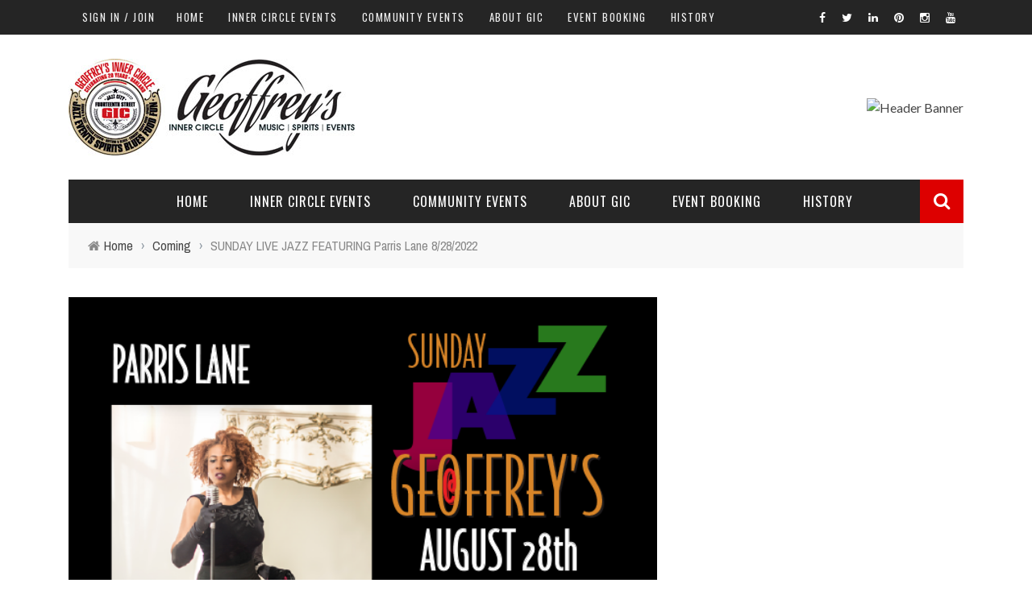

--- FILE ---
content_type: text/html; charset=UTF-8
request_url: https://geoffreyslive.com/coming/sunday-live-jazz-featuring-parris-lane-8-21-2022/
body_size: 12969
content:
<!DOCTYPE html>
<html lang="en" xmlns:og="http://opengraphprotocol.org/schema/" xmlns:fb="http://www.facebook.com/2008/fbml">

<head>
	<meta charset="UTF-8" />
    
    <meta name="viewport" content="width=device-width, initial-scale=1"/>
    
    <meta http-equiv="Content-Type" content="text/html; charset=UTF-8" />
	
	
	<title>SUNDAY LIVE JAZZ FEATURING Parris Lane 8/28/2022 | GEOFFREY'S INNER CIRCLE</title>
	<link rel="shortcut icon" href="http://geoffreyslive.com/wp-content/uploads/2015/11/favicon.png"/>	
	<link rel="stylesheet" href="https://geoffreyslive.com/wp-content/themes/sensetheme/style.css">
	
	<link rel="pingback" href="https://geoffreyslive.com/xmlrpc.php">
    
	
	<meta name='robots' content='max-image-preview:large' />
<link rel='dns-prefetch' href='//stats.wp.com' />
<link rel='dns-prefetch' href='//fonts.googleapis.com' />
<link rel="alternate" type="application/rss+xml" title="GEOFFREY&#039;S INNER CIRCLE &raquo; Feed" href="https://geoffreyslive.com/feed/" />
<link rel="alternate" type="application/rss+xml" title="GEOFFREY&#039;S INNER CIRCLE &raquo; Comments Feed" href="https://geoffreyslive.com/comments/feed/" />
<link rel="alternate" type="application/rss+xml" title="GEOFFREY&#039;S INNER CIRCLE &raquo; SUNDAY LIVE JAZZ FEATURING Parris Lane 8/28/2022 Comments Feed" href="https://geoffreyslive.com/coming/sunday-live-jazz-featuring-parris-lane-8-21-2022/feed/" />
<meta property="og:title" content="SUNDAY LIVE JAZZ FEATURING Parris Lane 8/28/2022"/><meta property="og:type" content="article"/><meta property="og:url" content="https://geoffreyslive.com/coming/sunday-live-jazz-featuring-parris-lane-8-21-2022/"/><meta property="og:site_name" content="GEOFFREY'S INNER CIRCLE"/><meta property="og:image" content="https://geoffreyslive.com/wp-content/uploads/2022/08/parris.8.28-600x315.png"/>
<script type="text/javascript">
window._wpemojiSettings = {"baseUrl":"https:\/\/s.w.org\/images\/core\/emoji\/14.0.0\/72x72\/","ext":".png","svgUrl":"https:\/\/s.w.org\/images\/core\/emoji\/14.0.0\/svg\/","svgExt":".svg","source":{"concatemoji":"https:\/\/geoffreyslive.com\/wp-includes\/js\/wp-emoji-release.min.js?ver=6.3.7"}};
/*! This file is auto-generated */
!function(i,n){var o,s,e;function c(e){try{var t={supportTests:e,timestamp:(new Date).valueOf()};sessionStorage.setItem(o,JSON.stringify(t))}catch(e){}}function p(e,t,n){e.clearRect(0,0,e.canvas.width,e.canvas.height),e.fillText(t,0,0);var t=new Uint32Array(e.getImageData(0,0,e.canvas.width,e.canvas.height).data),r=(e.clearRect(0,0,e.canvas.width,e.canvas.height),e.fillText(n,0,0),new Uint32Array(e.getImageData(0,0,e.canvas.width,e.canvas.height).data));return t.every(function(e,t){return e===r[t]})}function u(e,t,n){switch(t){case"flag":return n(e,"\ud83c\udff3\ufe0f\u200d\u26a7\ufe0f","\ud83c\udff3\ufe0f\u200b\u26a7\ufe0f")?!1:!n(e,"\ud83c\uddfa\ud83c\uddf3","\ud83c\uddfa\u200b\ud83c\uddf3")&&!n(e,"\ud83c\udff4\udb40\udc67\udb40\udc62\udb40\udc65\udb40\udc6e\udb40\udc67\udb40\udc7f","\ud83c\udff4\u200b\udb40\udc67\u200b\udb40\udc62\u200b\udb40\udc65\u200b\udb40\udc6e\u200b\udb40\udc67\u200b\udb40\udc7f");case"emoji":return!n(e,"\ud83e\udef1\ud83c\udffb\u200d\ud83e\udef2\ud83c\udfff","\ud83e\udef1\ud83c\udffb\u200b\ud83e\udef2\ud83c\udfff")}return!1}function f(e,t,n){var r="undefined"!=typeof WorkerGlobalScope&&self instanceof WorkerGlobalScope?new OffscreenCanvas(300,150):i.createElement("canvas"),a=r.getContext("2d",{willReadFrequently:!0}),o=(a.textBaseline="top",a.font="600 32px Arial",{});return e.forEach(function(e){o[e]=t(a,e,n)}),o}function t(e){var t=i.createElement("script");t.src=e,t.defer=!0,i.head.appendChild(t)}"undefined"!=typeof Promise&&(o="wpEmojiSettingsSupports",s=["flag","emoji"],n.supports={everything:!0,everythingExceptFlag:!0},e=new Promise(function(e){i.addEventListener("DOMContentLoaded",e,{once:!0})}),new Promise(function(t){var n=function(){try{var e=JSON.parse(sessionStorage.getItem(o));if("object"==typeof e&&"number"==typeof e.timestamp&&(new Date).valueOf()<e.timestamp+604800&&"object"==typeof e.supportTests)return e.supportTests}catch(e){}return null}();if(!n){if("undefined"!=typeof Worker&&"undefined"!=typeof OffscreenCanvas&&"undefined"!=typeof URL&&URL.createObjectURL&&"undefined"!=typeof Blob)try{var e="postMessage("+f.toString()+"("+[JSON.stringify(s),u.toString(),p.toString()].join(",")+"));",r=new Blob([e],{type:"text/javascript"}),a=new Worker(URL.createObjectURL(r),{name:"wpTestEmojiSupports"});return void(a.onmessage=function(e){c(n=e.data),a.terminate(),t(n)})}catch(e){}c(n=f(s,u,p))}t(n)}).then(function(e){for(var t in e)n.supports[t]=e[t],n.supports.everything=n.supports.everything&&n.supports[t],"flag"!==t&&(n.supports.everythingExceptFlag=n.supports.everythingExceptFlag&&n.supports[t]);n.supports.everythingExceptFlag=n.supports.everythingExceptFlag&&!n.supports.flag,n.DOMReady=!1,n.readyCallback=function(){n.DOMReady=!0}}).then(function(){return e}).then(function(){var e;n.supports.everything||(n.readyCallback(),(e=n.source||{}).concatemoji?t(e.concatemoji):e.wpemoji&&e.twemoji&&(t(e.twemoji),t(e.wpemoji)))}))}((window,document),window._wpemojiSettings);
</script>
<style type="text/css">
img.wp-smiley,
img.emoji {
	display: inline !important;
	border: none !important;
	box-shadow: none !important;
	height: 1em !important;
	width: 1em !important;
	margin: 0 0.07em !important;
	vertical-align: -0.1em !important;
	background: none !important;
	padding: 0 !important;
}
</style>
	<link rel='stylesheet' id='login-with-ajax-css' href='https://geoffreyslive.com/wp-content/themes/sensetheme/plugins/login-with-ajax/widget.css?ver=3.1.5' type='text/css' media='all' />
<link rel='stylesheet' id='wp-block-library-css' href='https://geoffreyslive.com/wp-includes/css/dist/block-library/style.min.css?ver=6.3.7' type='text/css' media='all' />
<style id='wp-block-library-inline-css' type='text/css'>
.has-text-align-justify{text-align:justify;}
</style>
<link rel='stylesheet' id='mediaelement-css' href='https://geoffreyslive.com/wp-includes/js/mediaelement/mediaelementplayer-legacy.min.css?ver=4.2.17' type='text/css' media='all' />
<link rel='stylesheet' id='wp-mediaelement-css' href='https://geoffreyslive.com/wp-includes/js/mediaelement/wp-mediaelement.min.css?ver=6.3.7' type='text/css' media='all' />
<style id='classic-theme-styles-inline-css' type='text/css'>
/*! This file is auto-generated */
.wp-block-button__link{color:#fff;background-color:#32373c;border-radius:9999px;box-shadow:none;text-decoration:none;padding:calc(.667em + 2px) calc(1.333em + 2px);font-size:1.125em}.wp-block-file__button{background:#32373c;color:#fff;text-decoration:none}
</style>
<style id='global-styles-inline-css' type='text/css'>
body{--wp--preset--color--black: #000000;--wp--preset--color--cyan-bluish-gray: #abb8c3;--wp--preset--color--white: #ffffff;--wp--preset--color--pale-pink: #f78da7;--wp--preset--color--vivid-red: #cf2e2e;--wp--preset--color--luminous-vivid-orange: #ff6900;--wp--preset--color--luminous-vivid-amber: #fcb900;--wp--preset--color--light-green-cyan: #7bdcb5;--wp--preset--color--vivid-green-cyan: #00d084;--wp--preset--color--pale-cyan-blue: #8ed1fc;--wp--preset--color--vivid-cyan-blue: #0693e3;--wp--preset--color--vivid-purple: #9b51e0;--wp--preset--gradient--vivid-cyan-blue-to-vivid-purple: linear-gradient(135deg,rgba(6,147,227,1) 0%,rgb(155,81,224) 100%);--wp--preset--gradient--light-green-cyan-to-vivid-green-cyan: linear-gradient(135deg,rgb(122,220,180) 0%,rgb(0,208,130) 100%);--wp--preset--gradient--luminous-vivid-amber-to-luminous-vivid-orange: linear-gradient(135deg,rgba(252,185,0,1) 0%,rgba(255,105,0,1) 100%);--wp--preset--gradient--luminous-vivid-orange-to-vivid-red: linear-gradient(135deg,rgba(255,105,0,1) 0%,rgb(207,46,46) 100%);--wp--preset--gradient--very-light-gray-to-cyan-bluish-gray: linear-gradient(135deg,rgb(238,238,238) 0%,rgb(169,184,195) 100%);--wp--preset--gradient--cool-to-warm-spectrum: linear-gradient(135deg,rgb(74,234,220) 0%,rgb(151,120,209) 20%,rgb(207,42,186) 40%,rgb(238,44,130) 60%,rgb(251,105,98) 80%,rgb(254,248,76) 100%);--wp--preset--gradient--blush-light-purple: linear-gradient(135deg,rgb(255,206,236) 0%,rgb(152,150,240) 100%);--wp--preset--gradient--blush-bordeaux: linear-gradient(135deg,rgb(254,205,165) 0%,rgb(254,45,45) 50%,rgb(107,0,62) 100%);--wp--preset--gradient--luminous-dusk: linear-gradient(135deg,rgb(255,203,112) 0%,rgb(199,81,192) 50%,rgb(65,88,208) 100%);--wp--preset--gradient--pale-ocean: linear-gradient(135deg,rgb(255,245,203) 0%,rgb(182,227,212) 50%,rgb(51,167,181) 100%);--wp--preset--gradient--electric-grass: linear-gradient(135deg,rgb(202,248,128) 0%,rgb(113,206,126) 100%);--wp--preset--gradient--midnight: linear-gradient(135deg,rgb(2,3,129) 0%,rgb(40,116,252) 100%);--wp--preset--font-size--small: 13px;--wp--preset--font-size--medium: 20px;--wp--preset--font-size--large: 36px;--wp--preset--font-size--x-large: 42px;--wp--preset--spacing--20: 0.44rem;--wp--preset--spacing--30: 0.67rem;--wp--preset--spacing--40: 1rem;--wp--preset--spacing--50: 1.5rem;--wp--preset--spacing--60: 2.25rem;--wp--preset--spacing--70: 3.38rem;--wp--preset--spacing--80: 5.06rem;--wp--preset--shadow--natural: 6px 6px 9px rgba(0, 0, 0, 0.2);--wp--preset--shadow--deep: 12px 12px 50px rgba(0, 0, 0, 0.4);--wp--preset--shadow--sharp: 6px 6px 0px rgba(0, 0, 0, 0.2);--wp--preset--shadow--outlined: 6px 6px 0px -3px rgba(255, 255, 255, 1), 6px 6px rgba(0, 0, 0, 1);--wp--preset--shadow--crisp: 6px 6px 0px rgba(0, 0, 0, 1);}:where(.is-layout-flex){gap: 0.5em;}:where(.is-layout-grid){gap: 0.5em;}body .is-layout-flow > .alignleft{float: left;margin-inline-start: 0;margin-inline-end: 2em;}body .is-layout-flow > .alignright{float: right;margin-inline-start: 2em;margin-inline-end: 0;}body .is-layout-flow > .aligncenter{margin-left: auto !important;margin-right: auto !important;}body .is-layout-constrained > .alignleft{float: left;margin-inline-start: 0;margin-inline-end: 2em;}body .is-layout-constrained > .alignright{float: right;margin-inline-start: 2em;margin-inline-end: 0;}body .is-layout-constrained > .aligncenter{margin-left: auto !important;margin-right: auto !important;}body .is-layout-constrained > :where(:not(.alignleft):not(.alignright):not(.alignfull)){max-width: var(--wp--style--global--content-size);margin-left: auto !important;margin-right: auto !important;}body .is-layout-constrained > .alignwide{max-width: var(--wp--style--global--wide-size);}body .is-layout-flex{display: flex;}body .is-layout-flex{flex-wrap: wrap;align-items: center;}body .is-layout-flex > *{margin: 0;}body .is-layout-grid{display: grid;}body .is-layout-grid > *{margin: 0;}:where(.wp-block-columns.is-layout-flex){gap: 2em;}:where(.wp-block-columns.is-layout-grid){gap: 2em;}:where(.wp-block-post-template.is-layout-flex){gap: 1.25em;}:where(.wp-block-post-template.is-layout-grid){gap: 1.25em;}.has-black-color{color: var(--wp--preset--color--black) !important;}.has-cyan-bluish-gray-color{color: var(--wp--preset--color--cyan-bluish-gray) !important;}.has-white-color{color: var(--wp--preset--color--white) !important;}.has-pale-pink-color{color: var(--wp--preset--color--pale-pink) !important;}.has-vivid-red-color{color: var(--wp--preset--color--vivid-red) !important;}.has-luminous-vivid-orange-color{color: var(--wp--preset--color--luminous-vivid-orange) !important;}.has-luminous-vivid-amber-color{color: var(--wp--preset--color--luminous-vivid-amber) !important;}.has-light-green-cyan-color{color: var(--wp--preset--color--light-green-cyan) !important;}.has-vivid-green-cyan-color{color: var(--wp--preset--color--vivid-green-cyan) !important;}.has-pale-cyan-blue-color{color: var(--wp--preset--color--pale-cyan-blue) !important;}.has-vivid-cyan-blue-color{color: var(--wp--preset--color--vivid-cyan-blue) !important;}.has-vivid-purple-color{color: var(--wp--preset--color--vivid-purple) !important;}.has-black-background-color{background-color: var(--wp--preset--color--black) !important;}.has-cyan-bluish-gray-background-color{background-color: var(--wp--preset--color--cyan-bluish-gray) !important;}.has-white-background-color{background-color: var(--wp--preset--color--white) !important;}.has-pale-pink-background-color{background-color: var(--wp--preset--color--pale-pink) !important;}.has-vivid-red-background-color{background-color: var(--wp--preset--color--vivid-red) !important;}.has-luminous-vivid-orange-background-color{background-color: var(--wp--preset--color--luminous-vivid-orange) !important;}.has-luminous-vivid-amber-background-color{background-color: var(--wp--preset--color--luminous-vivid-amber) !important;}.has-light-green-cyan-background-color{background-color: var(--wp--preset--color--light-green-cyan) !important;}.has-vivid-green-cyan-background-color{background-color: var(--wp--preset--color--vivid-green-cyan) !important;}.has-pale-cyan-blue-background-color{background-color: var(--wp--preset--color--pale-cyan-blue) !important;}.has-vivid-cyan-blue-background-color{background-color: var(--wp--preset--color--vivid-cyan-blue) !important;}.has-vivid-purple-background-color{background-color: var(--wp--preset--color--vivid-purple) !important;}.has-black-border-color{border-color: var(--wp--preset--color--black) !important;}.has-cyan-bluish-gray-border-color{border-color: var(--wp--preset--color--cyan-bluish-gray) !important;}.has-white-border-color{border-color: var(--wp--preset--color--white) !important;}.has-pale-pink-border-color{border-color: var(--wp--preset--color--pale-pink) !important;}.has-vivid-red-border-color{border-color: var(--wp--preset--color--vivid-red) !important;}.has-luminous-vivid-orange-border-color{border-color: var(--wp--preset--color--luminous-vivid-orange) !important;}.has-luminous-vivid-amber-border-color{border-color: var(--wp--preset--color--luminous-vivid-amber) !important;}.has-light-green-cyan-border-color{border-color: var(--wp--preset--color--light-green-cyan) !important;}.has-vivid-green-cyan-border-color{border-color: var(--wp--preset--color--vivid-green-cyan) !important;}.has-pale-cyan-blue-border-color{border-color: var(--wp--preset--color--pale-cyan-blue) !important;}.has-vivid-cyan-blue-border-color{border-color: var(--wp--preset--color--vivid-cyan-blue) !important;}.has-vivid-purple-border-color{border-color: var(--wp--preset--color--vivid-purple) !important;}.has-vivid-cyan-blue-to-vivid-purple-gradient-background{background: var(--wp--preset--gradient--vivid-cyan-blue-to-vivid-purple) !important;}.has-light-green-cyan-to-vivid-green-cyan-gradient-background{background: var(--wp--preset--gradient--light-green-cyan-to-vivid-green-cyan) !important;}.has-luminous-vivid-amber-to-luminous-vivid-orange-gradient-background{background: var(--wp--preset--gradient--luminous-vivid-amber-to-luminous-vivid-orange) !important;}.has-luminous-vivid-orange-to-vivid-red-gradient-background{background: var(--wp--preset--gradient--luminous-vivid-orange-to-vivid-red) !important;}.has-very-light-gray-to-cyan-bluish-gray-gradient-background{background: var(--wp--preset--gradient--very-light-gray-to-cyan-bluish-gray) !important;}.has-cool-to-warm-spectrum-gradient-background{background: var(--wp--preset--gradient--cool-to-warm-spectrum) !important;}.has-blush-light-purple-gradient-background{background: var(--wp--preset--gradient--blush-light-purple) !important;}.has-blush-bordeaux-gradient-background{background: var(--wp--preset--gradient--blush-bordeaux) !important;}.has-luminous-dusk-gradient-background{background: var(--wp--preset--gradient--luminous-dusk) !important;}.has-pale-ocean-gradient-background{background: var(--wp--preset--gradient--pale-ocean) !important;}.has-electric-grass-gradient-background{background: var(--wp--preset--gradient--electric-grass) !important;}.has-midnight-gradient-background{background: var(--wp--preset--gradient--midnight) !important;}.has-small-font-size{font-size: var(--wp--preset--font-size--small) !important;}.has-medium-font-size{font-size: var(--wp--preset--font-size--medium) !important;}.has-large-font-size{font-size: var(--wp--preset--font-size--large) !important;}.has-x-large-font-size{font-size: var(--wp--preset--font-size--x-large) !important;}
.wp-block-navigation a:where(:not(.wp-element-button)){color: inherit;}
:where(.wp-block-post-template.is-layout-flex){gap: 1.25em;}:where(.wp-block-post-template.is-layout-grid){gap: 1.25em;}
:where(.wp-block-columns.is-layout-flex){gap: 2em;}:where(.wp-block-columns.is-layout-grid){gap: 2em;}
.wp-block-pullquote{font-size: 1.5em;line-height: 1.6;}
</style>
<link rel='stylesheet' id='bootstrap-css-css' href='https://geoffreyslive.com/wp-content/themes/sensetheme/framework/bootstrap/css/bootstrap.css?ver=6.3.7' type='text/css' media='all' />
<link rel='stylesheet' id='fa-css' href='https://geoffreyslive.com/wp-content/themes/sensetheme/css/fonts/awesome-fonts/css/font-awesome.min.css?ver=6.3.7' type='text/css' media='all' />
<link rel='stylesheet' id='fa-snapchat-css' href='https://geoffreyslive.com/wp-content/themes/sensetheme/css/fa-snapchat.css?ver=6.3.7' type='text/css' media='all' />
<link rel='stylesheet' id='flexslider-css' href='https://geoffreyslive.com/wp-content/themes/sensetheme/css/flexslider.css?ver=6.3.7' type='text/css' media='all' />
<link rel='stylesheet' id='bkstyle-css' href='https://geoffreyslive.com/wp-content/themes/sensetheme/css/bkstyle.css?ver=6.3.7' type='text/css' media='all' />
<link rel='stylesheet' id='bkresponsive-css' href='https://geoffreyslive.com/wp-content/themes/sensetheme/css/responsive.css?ver=6.3.7' type='text/css' media='all' />
<link rel='stylesheet' id='tipper-css' href='https://geoffreyslive.com/wp-content/themes/sensetheme/css/jquery.fs.tipper.css?ver=6.3.7' type='text/css' media='all' />
<link rel='stylesheet' id='justifiedgallery-css' href='https://geoffreyslive.com/wp-content/themes/sensetheme/css/justifiedGallery.css?ver=6.3.7' type='text/css' media='all' />
<link rel='stylesheet' id='justifiedlightbox-css' href='https://geoffreyslive.com/wp-content/themes/sensetheme/css/magnific-popup.css?ver=6.3.7' type='text/css' media='all' />
<link rel='stylesheet' id='redux-google-fonts-bk_option-css' href='https://fonts.googleapis.com/css?family=Oswald%3A300%2C400%2C700%7CArchivo+Narrow%3A400%2C700%2C400italic%2C700italic%7CLato%3A100%2C300%2C400%2C700%2C900%2C100italic%2C300italic%2C400italic%2C700italic%2C900italic&#038;ver=1609357328' type='text/css' media='all' />
<link rel='stylesheet' id='jetpack_css-css' href='https://geoffreyslive.com/wp-content/plugins/jetpack/css/jetpack.css?ver=12.6.2' type='text/css' media='all' />
<script type='text/javascript' src='https://geoffreyslive.com/wp-includes/js/jquery/jquery.min.js?ver=3.7.0' id='jquery-core-js'></script>
<script type='text/javascript' src='https://geoffreyslive.com/wp-includes/js/jquery/jquery-migrate.min.js?ver=3.4.1' id='jquery-migrate-js'></script>
<script type='text/javascript' id='login-with-ajax-js-extra'>
/* <![CDATA[ */
var LWA = {"ajaxurl":"https:\/\/geoffreyslive.com\/wp-admin\/admin-ajax.php"};
/* ]]> */
</script>
<script type='text/javascript' src='https://geoffreyslive.com/wp-content/themes/sensetheme/plugins/login-with-ajax/login-with-ajax.js?ver=3.1.5' id='login-with-ajax-js'></script>
<script type='text/javascript' src='https://geoffreyslive.com/wp-content/plugins/slider/js/jssor.js?ver=6.3.7' id='reslide_jssor_front-js'></script>
<script type='text/javascript' src='https://geoffreyslive.com/wp-content/plugins/slider/js/helper.js?ver=6.3.7' id='reslide_helper_script_front_end-js'></script>
<link rel="https://api.w.org/" href="https://geoffreyslive.com/wp-json/" /><link rel="alternate" type="application/json" href="https://geoffreyslive.com/wp-json/wp/v2/posts/33711" /><link rel="EditURI" type="application/rsd+xml" title="RSD" href="https://geoffreyslive.com/xmlrpc.php?rsd" />
<meta name="generator" content="WordPress 6.3.7" />
<link rel="canonical" href="https://geoffreyslive.com/coming/sunday-live-jazz-featuring-parris-lane-8-21-2022/" />
<link rel='shortlink' href='https://geoffreyslive.com/?p=33711' />
<link rel="alternate" type="application/json+oembed" href="https://geoffreyslive.com/wp-json/oembed/1.0/embed?url=https%3A%2F%2Fgeoffreyslive.com%2Fcoming%2Fsunday-live-jazz-featuring-parris-lane-8-21-2022%2F" />
<link rel="alternate" type="text/xml+oembed" href="https://geoffreyslive.com/wp-json/oembed/1.0/embed?url=https%3A%2F%2Fgeoffreyslive.com%2Fcoming%2Fsunday-live-jazz-featuring-parris-lane-8-21-2022%2F&#038;format=xml" />
<style>/* CSS added by WP Meta and Date Remover*//* Remove meta from post */
.entry-meta {
display:none !important;
}

/* Remove meta from home page */
.home .entry-meta { 
display: none; 
}
/* WPTheme 2015 Metadata Removal */
.entry-footer {
display:none !important;
}

/* WPTheme 2015 Metadata Removal */
.home .entry-footer { 
display: none; 
}</style>	<style>img#wpstats{display:none}</style>
		        <script type="text/javascript">
            var ajaxurl = 'https://geoffreyslive.com/wp-admin/admin-ajax.php';
        </script>
        
    <style type='text/css' media="all">
                ::selection {color: #FFF; background: #dd0000}
        ::-webkit-selection {color: #FFF; background: #dd0000}
         
             p > a, p > a:hover, .single-page .article-content a:hover, .single-page .article-content a:visited, .content_out.small-post .meta .post-category, .bk-sub-menu li:hover > a,
            #top-menu>ul>li > .sub-menu a:hover, .bk-dropdown-menu li:hover > a, .widget_tag_cloud .tagcloud a:hover, .widget-twitter .fa-twitter,
            .widget-twitter ul.slides li .twitter-message a, .footer .searchform-wrap .search-icon i, .content_in .meta > div.post-category a,
            .row-type .meta .post-category, #top-menu>ul>li:hover > a, .article-content li a, .article-content p a,
            .s-post-header .meta > .post-category, .breadcrumbs .location, .footer .widget-title h3, .s-post-nav .icon i, .recommend-box .close,
            .s-post-nav .nav-title span, .s-tags a:hover, .error-number h4, .redirect-home, .module-breaking-carousel .flex-direction-nav .flex-next, .module-breaking-carousel:hover .flex-direction-nav .flex-prev,
            .bk-author-box .author-info .bk-author-page-contact a:hover, #comment-submit:hover, .module-feature2 .meta .post-category, 
            .loadmore span.ajaxtext:hover, .bk-blog-content .meta .post-category, .widget-social-counter ul li .social-icon,
            .flex-direction-nav li a, .module-feature2 .readmore a:hover, .module-blog ul li .readmore a:hover,
            #pagination .page-numbers, .post-page-links a, input[type="submit"]:hover, .single-page .icon-play:hover, .row-type .readmore a:hover,
            ul.forum-titles li.bbp-forum-info, #bbpress-forums li.bbp-header li.bbp-topic-title, #wp-calendar tbody td a, #wp-calendar tfoot #prev,
            .widget-twitter .flex-direction-nav li a:hover, .widget_latest_comments .flex-direction-nav li a:hover, .woocommerce-page a.button:hover,
            .woocommerce-page div.product form.cart .button:hover, .woocommerce-page #review_form #respond .form-submit #submit:hover, .woocommerce-page div.product div.thumbnails .flex-direction-nav li a,
            .woocommerce-page .woocommerce-message .button:hover, .woocommerce-page input.button:hover, .woocommerce-page input.button.alt:hover,
            .woocommerce-page .cart-collaterals .shipping_calculator h2:hover, .woocommerce-page .widget_price_filter .price_slider_amount .button:hover, .button:hover
            ,.bbp-login-form .bbp-submit-wrapper #user-submit:hover, .widget_latest_replies .details .comment-author, .widget_recent_topics .details .comment-author a
            ,.woocommerce-page .star-rating span, .woocommerce-page p.stars a, .woocommerce-page div.product form.cart table td .reset_variations:hover, 
            .bk_small_cart .widget_shopping_cart .cart_list a:hover, .top-nav .bk-lwa .bk-account-info a:hover, .bk_small_cart .woocommerce.widget_shopping_cart .buttons a:hover,
            a.bk_u_login:hover, a.bk_u_logout:hover, .bk-back-login:hover, .bk_small_cart .cart-contents:hover, .woocommerce-cart .cart-collaterals .cart_totals .woocommerce-shipping-calculator .button:hover,
            .top-nav .bk-links-modal:hover, .bk_small_cart .cart-contents span, #main-mobile-menu .expand i, 
            .main-nav.bk-menu-light .bk-sub-menu li > a:hover, .main-nav.bk-menu-light .bk-sub-posts .post-title a:hover, 
            .top-bar.bk-menu-light .bk_small_cart .woocommerce.widget_shopping_cart .buttons a:hover, .woocommerce-cart .wc-proceed-to-checkout a.checkout-button:hover
            {color: #dd0000}
            
            #top-menu>ul>li > .sub-menu, .bk-dropdown-menu, .widget_tag_cloud .tagcloud a:hover, .s-post-nav .nav-title span, .s-tags a:hover,
            .s-post-nav .nav-title span, .bk-mega-menu, .bk-mega-column-menu, .search-loadding, #comment-submit:hover,
            #pagination .page-numbers, .post-page-links a, .post-page-links > span, .widget-twitter .flex-direction-nav li a:hover, .widget_latest_comments .flex-direction-nav li a:hover 
            ,#mobile-inner-header, .menu-location-title, .woocommerce-page a.button:hover, .woocommerce-page div.product form.cart .button:hover, input[type="submit"]:hover,
            .woocommerce-page #review_form #respond .form-submit #submit:hover, .woocommerce-page .woocommerce-message .button:hover, .woocommerce-page input.button:hover,
            .woocommerce-page .cart-collaterals .shipping_calculator h2:hover, .woocommerce-page .widget_price_filter .price_slider_amount .button:hover, .button:hover
            ,.bbp-login-form .bbp-submit-wrapper #user-submit:hover, .bk-lwa:hover > .bk-account-info, .bk-back-login:hover, .bk_small_cart:hover #bk_small_cart_widget, 
            .bk_small_cart .woocommerce.widget_shopping_cart .buttons a:hover, .woocommerce-cart .cart-collaterals .cart_totals .woocommerce-shipping-calculator .button:hover
            ,.menu-location-title, #mobile-inner-header, .woocommerce-cart .wc-proceed-to-checkout a.checkout-button:hover
            ,.main-nav.bk-menu-light .main-nav-container
            {border-color: #dd0000;}
            
                                  
            .widget_most_commented .comments:after 
            {border-right-color: #dd0000;}  
                        .thumb, .module-fw-slider .flex-control-nav li a.flex-active, .module-breaking-carousel .content_out.small-post .meta:after,
            .widget_most_commented .comments, .footer .cm-flex .flex-control-paging li a.flex-active, .main-nav #main-menu .menu > li:hover, .main-nav .menu > li.current-menu-item,
            .module-feature2 .flex-direction-nav li a:hover, #ajax-form-search, .ajax-form input,
            .bk-review-box .bk-overlay span, .bk-score-box, .share-total, #pagination .page-numbers.current, .post-page-links > span,
            .woocommerce span.onsale, .woocommerce-page span.onsale, .widget_display_stats dd strong, .widget_display_search .search-icon, .searchform-wrap .search-icon,
            #bbpress-forums #bbp-search-form .search-icon, #back-top, .woocommerce-page div.product .summary .product_title span, .woocommerce-page div.product .woocommerce-tabs ul.tabs li.active, 
            .related.products > h2 span, .woocommerce-page #reviews h3 span, .upsells.products > h2 span, .cross-sells > h2 span, .woocommerce-page .cart-collaterals .cart_totals h2 span
            , .bbp-pagination-links a:hover, .bbp-pagination-links span.current, .module-square-grid .content_in_wrapper, .bk_tabs .ui-tabs-nav li.ui-tabs-active
            {background-color: #dd0000;}
            
            .content_out .review-score, ::-webkit-scrollbar-thumb, ::-webkit-scrollbar-thumb:window-inactive 
            {background-color: rgba(221,0,0,0.9);}
            
            .footer .cm-flex .flex-control-paging li a
            {background-color: rgba(221,0,0,0.3);}
            

                            #page-wrap { width: auto; }
                    .main-nav #main-menu{
                text-align: center !important;
            }
                <style>
.wp-caption-text {
    text-align: center;
}
</style>        
    </style>
        		<style type="text/css" id="wp-custom-css">
			.wp-block-image figcaption {
    text-align: center;
}
		</style>
		<style type="text/css" title="dynamic-css" class="options-output">#top-menu>ul>li, #top-menu>ul>li .sub-menu li, .bk_u_login, .bk_u_logout, .bk-links-modal{font-family:Oswald;font-weight:400;font-style:normal;}.main-nav #main-menu .menu > li, .main-nav #main-menu .menu > li > a, .mega-title h3, .header .logo.logo-text h1, .bk-sub-posts .post-title,
                            .comment-box .comment-author-name, .today-date{font-family:Oswald;font-weight:400;font-style:normal;}.review-score, .bk-criteria-wrap > span{font-family:Oswald;font-weight:400;font-style:normal;}.meta, .post-category, .widget_comment .cm-header div, .module-feature2 .post-author, .comment-box .comment-time, .share-box ul li .share-item__value,.share-box .bk-share .share-item__valuem, .share-total, .loadmore span.ajaxtext, .woocommerce-page a.button, #comment-submit, 
                            .woocommerce-page #review_form #respond .form-submit #submit, .woocommerce-page div.product form.cart .button, .woocommerce-page input.button, 
                            .woocommerce-page .cart-collaterals .shipping_calculator .button, .woocommerce-page .cart-collaterals .shipping_calculator h2, 
                            .woocommerce span.onsale, .woocommerce-page span.onsale, .breadcrumbs, .s-post-nav .nav-title span, .product_meta .post-tags-title,
                            .woocommerce-page .widget_price_filter .price_slider_amount .button, .button, .woocommerce-page div.product form.cart table td select, .woocommerce-page div.product form.cart table td .reset_variations, 
                            .bk-search-content .nothing-respond, .bk_small_cart .woocommerce.widget_shopping_cart .buttons a, .woocommerce-page div.product p.price ins, .woocommerce-cart .cart-collaterals .cart_totals .woocommerce-shipping-calculator .button {font-family:"Archivo Narrow";font-weight:400;font-style:normal;}h1, h2, h3, h4, h5, #mobile-top-menu > ul > li, #mobile-menu > ul > li, #footer-menu a, .bk-copyright, 
                            .widget-social-counter .counter, .widget-social-counter ul li .data .subscribe, .woocommerce-page div.product .woocommerce-tabs ul.tabs li a,
                            #bbpress-forums ul.forum-titles, .breadcrumbs .location, #bbpress-forums li.bbp-header, .woocommerce-page ul.product_list_widget li a, 
                            .bk_small_cart .woocommerce.widget_shopping_cart .total, .bk_small_cart .widget_shopping_cart .cart_list a,
                            .bk_tabs  .ui-tabs-nav li, .bkteamsc .team-member .member-name, .buttonsc {font-family:Oswald;font-weight:400;font-style:normal;}body, textarea, input, p, 
                            .entry-excerpt, .comment-text, .comment-author, .article-content,
                            .comments-area, .tag-list, .bk-mega-menu .bk-sub-posts .feature-post .menu-post-item .post-date, .comments-area small{font-family:Lato;font-weight:400;font-style:normal;}</style>    
    </head>

<body class="post-template-default single single-post postid-33711 single-format-image">
	
	<div id="page-wrap" class="wide">
        <div id="main-mobile-menu">
            <div class="block">
                <div id="mobile-inner-header">
                    <a class="mobile-menu-close" href="#" title="Close"><i class="fa fa-arrow-left"></i></a>
                </div>
                                 
                     <div class="top-menu">
                        <h3 class="menu-location-title">
                            Top Menu                        </h3>
                    <div id="mobile-top-menu" class="menu-main-container"><ul id="menu-main" class="menu"><li id="menu-item-1073" class="menu-item menu-item-type-post_type menu-item-object-page menu-item-home menu-item-1073"><a href="https://geoffreyslive.com/">Home</a></li>
<li id="menu-item-15772" class="menu-item menu-item-type-taxonomy menu-item-object-category menu-item-15772 menu-category-153"><a href="https://geoffreyslive.com/category/upcoming/">Inner Circle Events</a></li>
<li id="menu-item-15773" class="menu-item menu-item-type-taxonomy menu-item-object-category menu-item-15773 menu-category-157"><a href="https://geoffreyslive.com/category/community-events/">Community Events</a></li>
<li id="menu-item-1299" class="menu-item menu-item-type-taxonomy menu-item-object-category menu-item-1299 menu-category-113"><a href="https://geoffreyslive.com/category/about-gic/">About GIC</a></li>
<li id="menu-item-1298" class="menu-item menu-item-type-post_type menu-item-object-post menu-item-1298"><a href="https://geoffreyslive.com/booking/contacts/">Event Booking</a></li>
<li id="menu-item-2290" class="menu-item menu-item-type-post_type menu-item-object-page menu-item-2290"><a href="https://geoffreyslive.com/history-2/">History</a></li>
</ul></div>                    </div>
                                                    <div class="main-menu">
                        <h3 class="menu-location-title">
                            Main Menu                        </h3>
                        <div id="mobile-menu" class="menu-main-container"><ul id="menu-main-1" class="menu"><li class="menu-item menu-item-type-post_type menu-item-object-page menu-item-home menu-item-1073"><a href="https://geoffreyslive.com/">Home</a></li>
<li class="menu-item menu-item-type-taxonomy menu-item-object-category menu-item-15772 menu-category-153"><a href="https://geoffreyslive.com/category/upcoming/">Inner Circle Events</a></li>
<li class="menu-item menu-item-type-taxonomy menu-item-object-category menu-item-15773 menu-category-157"><a href="https://geoffreyslive.com/category/community-events/">Community Events</a></li>
<li class="menu-item menu-item-type-taxonomy menu-item-object-category menu-item-1299 menu-category-113"><a href="https://geoffreyslive.com/category/about-gic/">About GIC</a></li>
<li class="menu-item menu-item-type-post_type menu-item-object-post menu-item-1298"><a href="https://geoffreyslive.com/booking/contacts/">Event Booking</a></li>
<li class="menu-item menu-item-type-post_type menu-item-object-page menu-item-2290"><a href="https://geoffreyslive.com/history-2/">History</a></li>
</ul></div>                    </div>
                            </div>
        </div>
        <div id="page-inner-wrap">
            <div class="page-cover mobile-menu-close"></div>
            <div class="bk-page-header">            
                <div class="header-wrap">
                    <div class="top-bar ">
                        <div class="bkwrapper container">
                            <div class="top-nav clearfix">
                                                                    	<div class="lwa lwa-template-modal bk-template-modal">		<a href="https://geoffreyslive.com/wp-login.php" class="lwa-links-modal bk-links-modal">Sign in / Join</a>
				<div class="lwa-modal bk-login-modal" style="display:none;">
            <div class="lwa-form bk-login-form-wrapper bk-form-wrapper">
                <h1 class="bk-login-title">Login</h1>
    	        <form name="lwa-form" class="bk-login-modal-form bk-lwa-form" action="https://geoffreyslive.com/wp-login.php" method="post">
                    <div class="bk-login-panel">Welcome! Login in to your account</div>
                    <div class="bk-login-status">
                        <span class="lwa-status"></span>
                    </div>
    	            <div class="bk-ajaxform-wrap">
    	                <div class="lwa-username bk-login-input">
    	                    <div class="username_input bkusername_input">
    	                        <input type="text" name="log" id="lwa_user_login" class="input" placeholder="your username" required />
    	                    </div>
    	                </div>
    	                <div class="lwa-password bk-login-input">
    	                    <div class="password_input bkpassword_input">
    	                        <input type="password" name="pwd" id="lwa_user_pass" class="input" value="" placeholder="your password" required />
    	                    </div>
    	                </div>
                        			<div style="margin: 5px 0 20px;">
				<p style="font-size: 14px;">
					Prove your humanity				</p>
				<br/>
				<label for="jetpack_protect_answer" style="vertical-align:super;">
					2 &nbsp; + &nbsp; 2 &nbsp; = &nbsp;				</label>
				<input type="number" id="jetpack_protect_answer" name="jetpack_protect_num" value="" size="2" style="width:50px;height:25px;vertical-align:middle;font-size:13px;" class="input" />
				<input type="hidden" name="jetpack_protect_answer" value="3b2e65492a796fe17297c9a4ae7b7f1ac41b8b67" />
			</div>
			    	                <div class="lwa-submit bk-formsubmit">
    	                    <div class="lwa-links bk-links">
    	                        <div class="bk-rememberme">
        				        	        							<a class="lwa-links-remember bk-links-remember" href="https://geoffreyslive.com/wp-login.php?action=lostpassword" title="Password Lost and Found">Lost your password?</a>
        							    							</div>
                                <div class="bk-registration">
                                                                    </div>
    	                    </div>
                            <div class="lwa-submit-button bk-submit-button">
    	                        <input type="submit" name="wp-submit" class="lwa-wp-submit" value="Log In" tabindex="100" />
    	                        <input type="hidden" name="lwa_profile_link" value="0" />
                            	<input type="hidden" name="login-with-ajax" value="login" />
    							    							<input type="hidden" name="redirect_to" value="https://geoffreyslive.com" />
    							    	                    </div>
    	                </div>
    	            </div>
    	        </form>
            </div>
        	            <div class="lwa-remember bk-remember-form-wrapper bk-form-wrapper" style="display:none;">
                <h1 class="bk-login-title">Lost Password</h1>
    	        <form name="lwa-remember" class="bk-remember-form bk-lwa-remember" action="https://geoffreyslive.com/wp-login.php?action=lostpassword" method="post">
    	        	<span class="lwa-status"></span>
    	            <div class="bk-forgotpass clearfix">
    	                <div class="lwa-remember-email bk-login-input">	                    
                            <input type="text" name="user_login" id="lwa_user_remember" placeholder="Enter username or email"/>
    	                </div>
                            	                <div class="bk-recover-submit">
                            <a href="#" class="bk-back-login"><i class="fa fa-long-arrow-left"></i>Back to login</a>
                            <input type="submit" value="Get New Password" />
                            <input type="hidden" name="login-with-ajax" value="remember" />	                
    	                </div>
    	            </div>
    	        </form>
            </div>
	        		    		</div>
	</div>                                                                 
                                    <div id="top-menu" class="menu-main-container"><ul id="menu-main-2" class="menu"><li class="menu-item menu-item-type-post_type menu-item-object-page menu-item-home menu-item-1073"><a href="https://geoffreyslive.com/">Home</a></li>
<li class="menu-item menu-item-type-taxonomy menu-item-object-category menu-item-15772 menu-category-153"><a href="https://geoffreyslive.com/category/upcoming/">Inner Circle Events</a></li>
<li class="menu-item menu-item-type-taxonomy menu-item-object-category menu-item-15773 menu-category-157"><a href="https://geoffreyslive.com/category/community-events/">Community Events</a></li>
<li class="menu-item menu-item-type-taxonomy menu-item-object-category menu-item-1299 menu-category-113"><a href="https://geoffreyslive.com/category/about-gic/">About GIC</a></li>
<li class="menu-item menu-item-type-post_type menu-item-object-post menu-item-1298"><a href="https://geoffreyslive.com/booking/contacts/">Event Booking</a></li>
<li class="menu-item menu-item-type-post_type menu-item-object-page menu-item-2290"><a href="https://geoffreyslive.com/history-2/">History</a></li>
</ul></div> 
                                                                                                                                                                                    				<div class="header-social">
                					<ul class="clearfix">
                						                							<li class="social-icon fb"><a class="bk-tipper-bottom" data-title="Facebook" href="https://www.facebook.com/GeoffreysLive/" target="_blank"><i class="fa fa-facebook"></i></a></li>
                						                						
                						                							<li class="social-icon twitter"><a class="bk-tipper-bottom" data-title="Twitter" href="https://twitter.com/GeoffreysOak" target="_blank"><i class="fa fa-twitter"></i></a></li>
                						                						
                						                						
                						                							<li class="social-icon linkedin"><a class="bk-tipper-bottom" data-title="Linkedin" href="#" target="_blank"><i class="fa fa-linkedin"></i></a></li>
                						                						
                						                							<li class="social-icon pinterest"><a class="bk-tipper-bottom" data-title="Pinterest" href="#" target="_blank"><i class="fa fa-pinterest"></i></a></li>
                						                						
                						                							<li class="social-icon instagram"><a class="bk-tipper-bottom" data-title="Instagram" href="#" target="_blank"><i class="fa fa-instagram"></i></a></li>
                						                						
                						                						
                						                							<li class="social-icon youtube"><a class="bk-tipper-bottom" data-title="Youtube" href="#" target="_blank"><i class="fa fa-youtube"></i></a></li>
                						      							
                						                                    
                                                                                
                                                                                                                                                                
                                                            						
                					</ul>
                				</div>
                
                                  
                            </div><!--top-nav-->
                        </div>
                    </div><!--top-bar-->
                                        <div class="header container">
                        <div class="row">
                            <div class="col-md-12">
                    			<div class="header-inner ">
                        			<!-- logo open -->
                                                                    			<div class="logo">
                                            <a href="https://geoffreyslive.com">
                                                <img src="http://geoffreyslive.com/wp-content/uploads/2015/11/GIC-Banner.jpg" alt="logo"/>
                                            </a>
                            			</div>
                            			<!-- logo close -->
                                                                                                                            <!-- header-banner open -->                             
                                			<div class="header-banner">
                                                                                                <a class="ads-banner-link" target="_blank" href="http://geoffreyslive.com/?p=1239">
                                    				    <img class="ads-banner" src="http://www.new.themarketingdepartment.biz/gic/wp-content/uploads/2015/11/leaderboard-728x901.jpg" alt="Header Banner"/>
                                                    </a>
                                                 
                                			</div>                            
                                			<!-- header-banner close -->
                                                                        </div>
                            </div>
                        </div>
                    </div>   
                            		</div>
                <!-- nav open -->
        		<nav class="main-nav ">
                    <div class="main-nav-inner bkwrapper container">
                        <div class="main-nav-container clearfix ">
                                <div class="main-nav-wrap">
                                                                     <div class="mobile-menu-wrap">
                                        <h3 class="menu-title">
                                            GEOFFREY&#8217;S INNER CIRCLE                                        </h3>
                                        <a class="mobile-nav-btn" id="nav-open-btn"><i class="fa fa-bars"></i></a>  
                                    </div>
                                    
                                    <div id="main-menu" class="menu-main-container"><ul id="menu-main-3" class="menu"><li class="menu-item menu-item-type-post_type menu-item-object-page menu-item-home menu-item-1073"><a href="https://geoffreyslive.com/">Home</a></li>
<li class="menu-item menu-item-type-taxonomy menu-item-object-category menu-item-15772 menu-category-153"><a href="https://geoffreyslive.com/category/upcoming/">Inner Circle Events</a></li>
<li class="menu-item menu-item-type-taxonomy menu-item-object-category menu-item-15773 menu-category-157"><a href="https://geoffreyslive.com/category/community-events/">Community Events</a></li>
<li class="menu-item menu-item-type-taxonomy menu-item-object-category menu-item-1299 menu-category-113"><a href="https://geoffreyslive.com/category/about-gic/">About GIC</a></li>
<li class="menu-item menu-item-type-post_type menu-item-object-post menu-item-1298"><a href="https://geoffreyslive.com/booking/contacts/">Event Booking</a></li>
<li class="menu-item menu-item-type-post_type menu-item-object-page menu-item-2290"><a href="https://geoffreyslive.com/history-2/">History</a></li>
</ul></div>                                </div>
                                <div class="ajax-search-wrap"><div id="ajax-form-search" class="ajax-search-icon"><i class="fa fa-search"></i></div><form class="ajax-form" method="post" action="/index.php"><fieldset><input id="search-form-text" type="text" class="field" name="s" autocomplete="off" value="" placeholder="Search this Site.."></fieldset></form> <div id="ajax-search-result"></div></div> 
                        </div>    
                    </div><!-- main-nav-inner -->       
        		</nav>
                <!-- nav close -->
            </div>                
          
            <div class="bk-breadcrumbs-wrap bkwrapper container"><div class="breadcrumbs"><i class="fa fa-home"></i><span itemscope itemtype="http://data-vocabulary.org/Breadcrumb"><a itemprop="url" href="https://geoffreyslive.com/"><span itemprop="title">Home</span></a></span><span class="delim">&rsaquo;</span><span itemscope itemtype="http://data-vocabulary.org/Breadcrumb"><a itemprop="url"  href="https://geoffreyslive.com/category/coming/"><span itemprop="title">Coming</span></a></span><span class="delim">&rsaquo;</span><span class="current">SUNDAY LIVE JAZZ FEATURING Parris Lane 8/28/2022</span></div></div>            
            <!-- backtop open -->
    		                <div id="back-top"><i class="fa fa-long-arrow-up"></i></div>
                		<!-- backtop close -->                        <div class="single-page " itemscope itemtype="http://schema.org/Article">
                        <div class="article-wrap bkwrapper container">
                <div class="row bk-in-single-page bksection">
                    <div class="main col-md-8">
                                            <header id="bk-normal-feat" class="clearfix"><div class="thumb"><img src="https://geoffreyslive.com/wp-content/uploads/2022/08/parris.8.28-2.png" class="attachment-full wp-post-image" alt="4359236389_7da6b11ac5_o"><div class="icon-play zoomer"><a class="img-popup-link" href="https://geoffreyslive.com/wp-content/uploads/2022/08/parris.8.28-2.png"><i class="fa fa-camera"></i></a></div></div> <!-- End Thumb --></header><div class="s_header_wraper"><div class="s-post-header container"><h1 itemprop="headline">SUNDAY LIVE JAZZ FEATURING Parris Lane 8/28/2022</h1><div class="meta"><div class="post-category"><a href="https://geoffreyslive.com/category/coming/">Coming</a></div><div class="post-date" itemprop="datePublished"></div><div class="post-author" itemprop="author">by <a href="https://geoffreyslive.com/author/admin/"></a></div></div></div></div><!-- end single header -->                                            <div class="article-content clearfix" itemprop="articleBody">
<!-- ARTICAL CONTENT -->
                                                        
<p></p>



<p><strong>$15.00 Soul Food Dinner</strong></p>



<p><strong>Full Bar and Lounge</strong></p>



<p><strong>Jam Session/Open Mic Immediately Following the Show</strong></p>



<p>Pre-Purchase Tickets <a rel="noreferrer noopener" href="https://www.eventbrite.com/e/live-jazz-at-geoffreys-inner-circle-82822-parris-lane-tickets-397353353577" data-type="URL" data-id="https://www.eventbrite.com/e/live-jazz-at-geoffreys-inner-circle-82822-parris-lane-tickets-397353353577" target="_blank">Here</a></p>



<p>*Free Entry Passes Will Not Be Accepted for This Event*</p>
                                                    </div><!-- end article content --> 
                    <!-- TAGS -->
                    <!-- NAV -->
                     
                                <div class="s-post-nav"><div class="nav-btn hide-nav nav-prev"><a href="https://geoffreyslive.com/next/sunday-live-jazz-performance-featuring-rhonda-benin-8-14-2022/"><span class="icon"><i class="fa fa-long-arrow-left"></i></span></a><div class="nav-c-wrap"><div class="thumb"><img width="130" height="130" src="https://geoffreyslive.com/wp-content/uploads/2022/08/rhonda.2022-1-130x130.png" class="attachment-bk130_130 size-bk130_130 wp-post-image" alt="" decoding="async" srcset="https://geoffreyslive.com/wp-content/uploads/2022/08/rhonda.2022-1-130x130.png 130w, https://geoffreyslive.com/wp-content/uploads/2022/08/rhonda.2022-1-150x150.png 150w" sizes="(max-width: 130px) 100vw, 130px" /></div><div class="nav-title"><span>Previous Story</span><h3>Sunday Live Jazz Featuring Rhonda Benin 8/14/2022</h3></div><a class="bk-cover-link" href="https://geoffreyslive.com/next/sunday-live-jazz-performance-featuring-rhonda-benin-8-14-2022/"></a></div></div><div class="nav-btn hide-nav nav-next"><a href="https://geoffreyslive.com/next/sunday-live-jazz-performance-featuring-greg-ballad-8-21-2022/"><span class="icon"><i class="fa fa-long-arrow-right"></i></span></a><div class="nav-c-wrap"><div class="thumb"><img width="130" height="130" src="https://geoffreyslive.com/wp-content/uploads/2022/08/greg.8.21-130x130.png" class="attachment-bk130_130 size-bk130_130 wp-post-image" alt="" decoding="async" srcset="https://geoffreyslive.com/wp-content/uploads/2022/08/greg.8.21-130x130.png 130w, https://geoffreyslive.com/wp-content/uploads/2022/08/greg.8.21-150x150.png 150w" sizes="(max-width: 130px) 100vw, 130px" /></div><div class="nav-title"><span>Next Story</span><h3>Sunday Live Jazz Performance Featuring Greg Ballad ...</h3></div><a class="bk-cover-link" href="https://geoffreyslive.com/next/sunday-live-jazz-performance-featuring-greg-ballad-8-21-2022/"></a></div></div></div>                                                    <!-- SHARE BOX -->
                                                                                        
                        <div class="share-box-wrap"><div class="share-box"><div class="share-total-wrap"><div class="share-total"><div class="share-total__value">0</div><div class="share-total__title">Shares</div></div></div><!-- End share-total-wrap --><ul class="social-share"><li id="facebook" class="bk-share bk_facebook_share" data-url="https://geoffreyslive.com/coming/sunday-live-jazz-featuring-parris-lane-8-21-2022/" data-text="SUNDAY LIVE JAZZ FEATURING Parris Lane 8/28/2022" data-title="Like"></li><li id="twitter" class="bk-share bk_twitter_share" data-url="https://geoffreyslive.com/coming/sunday-live-jazz-featuring-parris-lane-8-21-2022/" data-text="SUNDAY LIVE JAZZ FEATURING Parris Lane 8/28/2022" data-title="Tweet"></li><li id="gplus" class="bk-share bk_gplus_share" data-url="https://geoffreyslive.com/coming/sunday-live-jazz-featuring-parris-lane-8-21-2022/" data-text="SUNDAY LIVE JAZZ FEATURING Parris Lane 8/28/2022" data-title="G+"></li><li id="pinterest" class="bk-share bk_pinterest_share" data-url="https://geoffreyslive.com/coming/sunday-live-jazz-featuring-parris-lane-8-21-2022/" data-text="SUNDAY LIVE JAZZ FEATURING Parris Lane 8/28/2022" data-title="Pinterest"></li><li id="stumbleupon" class="bk-share bk_stumbleupon_share" data-url="https://geoffreyslive.com/coming/sunday-live-jazz-featuring-parris-lane-8-21-2022/" data-text="SUNDAY LIVE JAZZ FEATURING Parris Lane 8/28/2022" data-title="Stumbleupon"></li><li id="linkedin" class="bk-share bk_linkedin_share" data-url="https://geoffreyslive.com/coming/sunday-live-jazz-featuring-parris-lane-8-21-2022/" data-text="SUNDAY LIVE JAZZ FEATURING Parris Lane 8/28/2022" data-title="Linkedin"></li></ul></div></div>                    <!-- AUTHOR BOX -->
                     
                    <meta itemprop="author" content="admin"><meta itemprop="headline " content="SUNDAY LIVE JAZZ FEATURING Parris Lane 8/28/2022"><meta itemprop="datePublished" content="1970-01-01T00:00:00+00:00"><meta itemprop="image" content="https://geoffreyslive.com/wp-content/uploads/2022/08/parris.8.28.png"><meta itemprop="interactionCount" content="UserComments:0"/><!-- RELATED POST -->
                      
                        <div class="related-box">
                            <h3>Related articles</h3>
                            <div class="bk-related-posts"><ul class="related-posts row clearfix"><li class="item row-type content_out col-md-4 col-sm-4"><div class="thumb hide-thumb"><a href="https://geoffreyslive.com/coming/michael-cheadle-birthday-tribute-feat-future-perfect-band-friends/"><img width="350" height="320" src="https://geoffreyslive.com/wp-content/uploads/2025/11/1761665247538blob-1-350x320.jpeg" class="attachment-bk350_320 size-bk350_320 wp-post-image" alt="" decoding="async" fetchpriority="high" /></a></div><div class="post-c-wrap"><h4><a href=https://geoffreyslive.com/coming/michael-cheadle-birthday-tribute-feat-future-perfect-band-friends/>Michael Cheadle Birthday Tribute feat. Future Perfect Band &#038; Friends</a></h4><div class="meta"><div class="meta"><div class="post-category"><a href="https://geoffreyslive.com/category/coming/">Coming</a></div><div class="post-date" itemprop="datePublished"></div></div></div></div></li><li class="item row-type content_out col-md-4 col-sm-4"><div class="thumb hide-thumb"><a href="https://geoffreyslive.com/uncategorized/the-sultry-sounds-of-veotis-latchison-live-at-geoffreys-inner-circle-fri-dec-19th/"><img width="350" height="320" src="https://geoffreyslive.com/wp-content/uploads/2025/12/Veotis-Latchison-1-350x320.jpg" class="attachment-bk350_320 size-bk350_320 wp-post-image" alt="" decoding="async" loading="lazy" /></a></div><div class="post-c-wrap"><h4><a href=https://geoffreyslive.com/uncategorized/the-sultry-sounds-of-veotis-latchison-live-at-geoffreys-inner-circle-fri-dec-19th/>The Sultry Sounds of VEOTIS LATCHISON live at Geoffrey's Inner Circle Fri, Dec. 19th</a></h4><div class="meta"><div class="meta"><div class="post-category"><a href="https://geoffreyslive.com/category/coming/">Coming</a>, <a href="https://geoffreyslive.com/category/uncategorized/">Uncategorized</a></div><div class="post-date" itemprop="datePublished"></div></div></div></div></li><li class="item row-type content_out col-md-4 col-sm-4"><div class="thumb hide-thumb"><a href="https://geoffreyslive.com/coming/yancie-taylor-ann-mack/"><img width="350" height="320" src="https://geoffreyslive.com/wp-content/uploads/2022/07/image-1-1-350x320.jpg" class="attachment-bk350_320 size-bk350_320 wp-post-image" alt="" decoding="async" loading="lazy" /></a></div><div class="post-c-wrap"><h4><a href=https://geoffreyslive.com/coming/yancie-taylor-ann-mack/>Yancie Taylor &#038; Ann Mack</a></h4><div class="meta"><div class="meta"><div class="post-category"><a href="https://geoffreyslive.com/category/coming/">Coming</a></div><div class="post-date" itemprop="datePublished"></div></div></div></div></li></ul></div>                        </div>
                    <!-- COMMENT BOX -->
                                            <div class="comment-box clearfix">
                            
    <div id="comments" class="comments-area clear-fix">
                                                </div><!-- #comments .comments-area -->
    	<div id="respond" class="comment-respond">
		<h3 id="reply-title" class="comment-reply-title">Leave a reply <small><a rel="nofollow" id="cancel-comment-reply-link" href="/coming/sunday-live-jazz-featuring-parris-lane-8-21-2022/#respond" style="display:none;">Cancel reply</a></small></h3><form action="https://geoffreyslive.com/wp-comments-post.php" method="post" id="commentform" class="comment-form"><p class="comment-form-comment"><textarea id="comment" name="comment" cols="45" rows="8" aria-required="true" placeholder="Message"></textarea></p><p class="comment-form-author"><input id="author" name="author" type="text" placeholder="Name*..." size="30"  aria-required='true' /></p><!--
--><p class="comment-form-email"><input id="email" name="email" size="30" type="text" placeholder="Email*..."  aria-required='true' /></p><!--
--><p class="comment-form-url"><input id="url" name="url" size="30" placeholder="Website..." type="text"></p>
<p class="comment-form-cookies-consent"><input id="wp-comment-cookies-consent" name="wp-comment-cookies-consent" type="checkbox" value="yes" /> <label for="wp-comment-cookies-consent">Save my name, email, and website in this browser for the next time I comment.</label></p>
<p class="form-submit"><input name="submit" type="submit" id="comment-submit" class="submit" value="Send" /> <input type='hidden' name='comment_post_ID' value='33711' id='comment_post_ID' />
<input type='hidden' name='comment_parent' id='comment_parent' value='0' />
</p><p style="display: none !important;"><label>&#916;<textarea name="ak_hp_textarea" cols="45" rows="8" maxlength="100"></textarea></label><input type="hidden" id="ak_js_1" name="ak_js" value="160"/><script>document.getElementById( "ak_js_1" ).setAttribute( "value", ( new Date() ).getTime() );</script></p></form>	</div><!-- #respond -->
	                        </div> <!-- End Comment Box -->
                                        </div>
                                            <div class="widget recommend-box"><a class="close" href="#" title="Close"><i class="fa fa-long-arrow-right"></i></a><h3></h3><div class="entries"><ul class="list-small-post"><li class="small-post content_out clearfix"><div class="thumb hide-thumb"><a href="https://geoffreyslive.com/oaktown-sound/tony-toni-tone/"><img width="130" height="130" src="https://geoffreyslive.com/wp-content/uploads/2017/04/87-og-130x130.png" class="attachment-bk130_130 size-bk130_130 wp-post-image" alt="" decoding="async" loading="lazy" srcset="https://geoffreyslive.com/wp-content/uploads/2017/04/87-og-130x130.png 130w, https://geoffreyslive.com/wp-content/uploads/2017/04/87-og-150x150.png 150w" sizes="(max-width: 130px) 100vw, 130px" /></a> <!-- close a tag --></div> <!-- close thumb -->        <div class="post-c-wrap">
            <h4 class="title"><a href="https://geoffreyslive.com/oaktown-sound/tony-toni-tone/">Tony! Toni! Tone!</a></h4>            <div class="meta"><div class="post-category"><a href="https://geoffreyslive.com/category/oaktown-sound/">Oaktown Sound</a></div><div class="post-date" itemprop="datePublished"></div></div> 
        </div>
        </li><!-- End post --><li class="small-post content_out clearfix"><div class="thumb hide-thumb"><a href="https://geoffreyslive.com/next/this-sunday-live-at-geoffreys-inner-circle-2/"><img width="130" height="130" src="https://geoffreyslive.com/wp-content/uploads/2023/11/FInal-Darryl-and-Daria-STILL-1029-min-2-130x130.jpg" class="attachment-bk130_130 size-bk130_130 wp-post-image" alt="" decoding="async" loading="lazy" srcset="https://geoffreyslive.com/wp-content/uploads/2023/11/FInal-Darryl-and-Daria-STILL-1029-min-2-130x130.jpg 130w, https://geoffreyslive.com/wp-content/uploads/2023/11/FInal-Darryl-and-Daria-STILL-1029-min-2-300x300.jpg 300w, https://geoffreyslive.com/wp-content/uploads/2023/11/FInal-Darryl-and-Daria-STILL-1029-min-2-1024x1024.jpg 1024w, https://geoffreyslive.com/wp-content/uploads/2023/11/FInal-Darryl-and-Daria-STILL-1029-min-2-150x150.jpg 150w, https://geoffreyslive.com/wp-content/uploads/2023/11/FInal-Darryl-and-Daria-STILL-1029-min-2-768x768.jpg 768w, https://geoffreyslive.com/wp-content/uploads/2023/11/FInal-Darryl-and-Daria-STILL-1029-min-2-400x400.jpg 400w, https://geoffreyslive.com/wp-content/uploads/2023/11/FInal-Darryl-and-Daria-STILL-1029-min-2-500x500.jpg 500w, https://geoffreyslive.com/wp-content/uploads/2023/11/FInal-Darryl-and-Daria-STILL-1029-min-2.jpg 1080w" sizes="(max-width: 130px) 100vw, 130px" /></a> <!-- close a tag --></div> <!-- close thumb -->        <div class="post-c-wrap">
            <h4 class="title"><a href="https://geoffreyslive.com/next/this-sunday-live-at-geoffreys-inner-circle-2/">THIS SUNDAY LIVE AT GEOFFREY'S INNER CIRCLE</a></h4>            <div class="meta"><div class="post-category"><a href="https://geoffreyslive.com/category/next/">Next</a></div><div class="post-date" itemprop="datePublished"></div></div> 
        </div>
        </li><!-- End post --><li class="small-post content_out clearfix"><div class="thumb hide-thumb"><a href="https://geoffreyslive.com/next/the-community-is-invited-to-the-free-school-of-the-getdown-10-week-youth-arts-intensive-recital-11-18-2023/"><img width="130" height="130" src="https://geoffreyslive.com/wp-content/uploads/2023/11/11-18-23-recital-1-130x130.png" class="attachment-bk130_130 size-bk130_130 wp-post-image" alt="" decoding="async" loading="lazy" srcset="https://geoffreyslive.com/wp-content/uploads/2023/11/11-18-23-recital-1-130x130.png 130w, https://geoffreyslive.com/wp-content/uploads/2023/11/11-18-23-recital-1-300x300.png 300w, https://geoffreyslive.com/wp-content/uploads/2023/11/11-18-23-recital-1-1024x1024.png 1024w, https://geoffreyslive.com/wp-content/uploads/2023/11/11-18-23-recital-1-150x150.png 150w, https://geoffreyslive.com/wp-content/uploads/2023/11/11-18-23-recital-1-768x768.png 768w, https://geoffreyslive.com/wp-content/uploads/2023/11/11-18-23-recital-1-400x400.png 400w, https://geoffreyslive.com/wp-content/uploads/2023/11/11-18-23-recital-1-500x500.png 500w, https://geoffreyslive.com/wp-content/uploads/2023/11/11-18-23-recital-1-600x600.png 600w, https://geoffreyslive.com/wp-content/uploads/2023/11/11-18-23-recital-1-100x100.png 100w, https://geoffreyslive.com/wp-content/uploads/2023/11/11-18-23-recital-1.png 1080w" sizes="(max-width: 130px) 100vw, 130px" /></a> <!-- close a tag --></div> <!-- close thumb -->        <div class="post-c-wrap">
            <h4 class="title"><a href="https://geoffreyslive.com/next/the-community-is-invited-to-the-free-school-of-the-getdown-10-week-youth-arts-intensive-recital-11-18-2023/">The community is invited to the FREE School of The Getdown 10-Week Youth Arts Intensive ...</a></h4>            <div class="meta"><div class="post-category"><a href="https://geoffreyslive.com/category/next/">Next</a></div><div class="post-date" itemprop="datePublished"></div></div> 
        </div>
        </li><!-- End post --></ul> <!-- End list-post --></div></div><!--recommend-box -->                                        <!-- Sidebar -->
                                        <div class="sidebar col-md-4">
                        <aside class="sidebar-wrap " id="bk-single-sidebar">
                                                    </aside>
                    </div>
                                    </div>
            </div>
        </div>
    
	    		            
            <div class="footer">
                   
                                <div class="footer-content bkwrapper clearfix container">
                    <div class="row">
                        <div class="footer-sidebar col-md-4">
                            <aside id="text-2" class="widget widget_text">			<div class="textwidget"><span style="text-align: left;" ><img src="http://www.new.themarketingdepartment.biz/gic/wp-content/uploads/2015/11/Logo-white-Red.png" alt="logo"/></span><br><br>
<p>
For 20 years, we have been satisfying clients in the San Francisco Bay Area and beyond in a variety of ways.  Contact us to find out how we can help you to wow your guests, clients and colleagues!  Official venue for 1st Saturday's Birthday Party! Jazz Sunday, Comedy and more. If you're here for a good time, you are more than welcome!
</p></div>
		</aside><aside id="text-3" class="widget widget_text"><div class="bk-header"><div class="widget-title"><h3>About us</h3></div></div>			<div class="textwidget"><ul style="text-align: left; margin-top: 10px;">
<li style="margin-bottom: 7px;"><i class="fa fa-map-marker"></i> 410 14th St, Oakland<br>California 94612 </li>
<li style="margin-bottom: 7px;"><i class="fa fa-phone"></i>  +1 510-839-4644 </li>
<li><i class="fa fa-envelope-o"></i>  <a href="mailto:info@geoffreyslive.com">info@geoffreyslive.com</a></li>
</ul></div>
		</aside>                        </div>
                        <div class="footer-sidebar col-md-4">
                                                    </div>
                        <div class="footer-sidebar col-md-4">
                                                    </div>
                    </div>
                </div>
                                <div class="footer-lower">
                    <div class="container">
                        <div class="footer-inner clearfix">
                              
                            <div class="bk-copyright">© 2016 Achievement Trust • Designed by <a>TMR Magazine</a></div>
                        </div>
                    </div>
                </div>
                                
    		</div>
        </div> <!-- Close Page inner Wrap -->

	</div> <!-- Close Page Wrap -->
    <script type='text/javascript'>                                    </script>    <script type='text/javascript' src='https://geoffreyslive.com/wp-includes/js/comment-reply.min.js?ver=6.3.7' id='comment-reply-js'></script>
<script type='text/javascript' src='https://geoffreyslive.com/wp-includes/js/jquery/ui/core.min.js?ver=1.13.2' id='jquery-ui-core-js'></script>
<script type='text/javascript' src='https://geoffreyslive.com/wp-includes/js/jquery/ui/tabs.min.js?ver=1.13.2' id='jquery-ui-tabs-js'></script>
<script type='text/javascript' src='https://geoffreyslive.com/wp-includes/js/jquery/ui/accordion.min.js?ver=1.13.2' id='jquery-ui-accordion-js'></script>
<script type='text/javascript' src='https://geoffreyslive.com/wp-content/themes/sensetheme/js/cookie.min.js?ver=6.3.7' id='bk-cookie-js'></script>
<script type='text/javascript' src='https://geoffreyslive.com/wp-content/themes/sensetheme/js/imagesloaded.pkgd.min.js?ver=6.3.7' id='imagesloaded-plugin-js'></script>
<script type='text/javascript' src='https://geoffreyslive.com/wp-content/themes/sensetheme/js/jquery.flexslider.js?ver=6.3.7' id='flexslider-js'></script>
<script type='text/javascript' src='https://geoffreyslive.com/wp-content/themes/sensetheme/js/froogaloop2.min.js?ver=6.3.7' id='froogaloop2-js'></script>
<script type='text/javascript' src='https://geoffreyslive.com/wp-content/themes/sensetheme/js/modernizr.js?ver=6.3.7' id='modernizr-js'></script>
<script type='text/javascript' src='https://geoffreyslive.com/wp-content/themes/sensetheme/js/onviewport.js?ver=6.3.7' id='onviewport-js'></script>
<script type='text/javascript' src='https://geoffreyslive.com/wp-content/themes/sensetheme/js/justifiedGallery.js?ver=6.3.7' id='justifiedGallery-js'></script>
<script type='text/javascript' src='https://geoffreyslive.com/wp-content/themes/sensetheme/js/jquery.magnific-popup.min.js?ver=6.3.7' id='justifiedlightbox-js'></script>
<script type='text/javascript' src='https://geoffreyslive.com/wp-content/themes/sensetheme/js/masonry.pkgd.min.js?ver=6.3.7' id='jsmasonry-js'></script>
<script type='text/javascript' src='https://geoffreyslive.com/wp-content/themes/sensetheme/js/module-load-post.js?ver=6.3.7' id='module-load-post-js'></script>
<script type='text/javascript' src='https://geoffreyslive.com/wp-content/themes/sensetheme/js/jquery.fitvids.js?ver=6.3.7' id='fitvids-js'></script>
<script type='text/javascript' src='https://geoffreyslive.com/wp-content/themes/sensetheme/js/jquery.fs.tipper.js?ver=6.3.7' id='tipper-js'></script>
<script type='text/javascript' src='https://geoffreyslive.com/wp-content/themes/sensetheme/js/SmoothScroll.js?ver=6.3.7' id='SmoothScroll-js'></script>
<script type='text/javascript' src='https://geoffreyslive.com/wp-content/themes/sensetheme/js/menu.js?ver=6.3.7' id='menu-js'></script>
<script type='text/javascript' id='customjs-js-extra'>
/* <![CDATA[ */
var justified_ids = [];
var fixed_nav = "1";
var customconfig = null;
/* ]]> */
</script>
<script type='text/javascript' src='https://geoffreyslive.com/wp-content/themes/sensetheme/js/customjs.js?ver=6.3.7' id='customjs-js'></script>
<script defer type='text/javascript' src='https://stats.wp.com/e-202604.js' id='jetpack-stats-js'></script>
<script id="jetpack-stats-js-after" type="text/javascript">
_stq = window._stq || [];
_stq.push([ "view", {v:'ext',blog:'224253414',post:'33711',tz:'0',srv:'geoffreyslive.com',j:'1:12.6.2'} ]);
_stq.push([ "clickTrackerInit", "224253414", "33711" ]);
</script>
</body>

</html>
